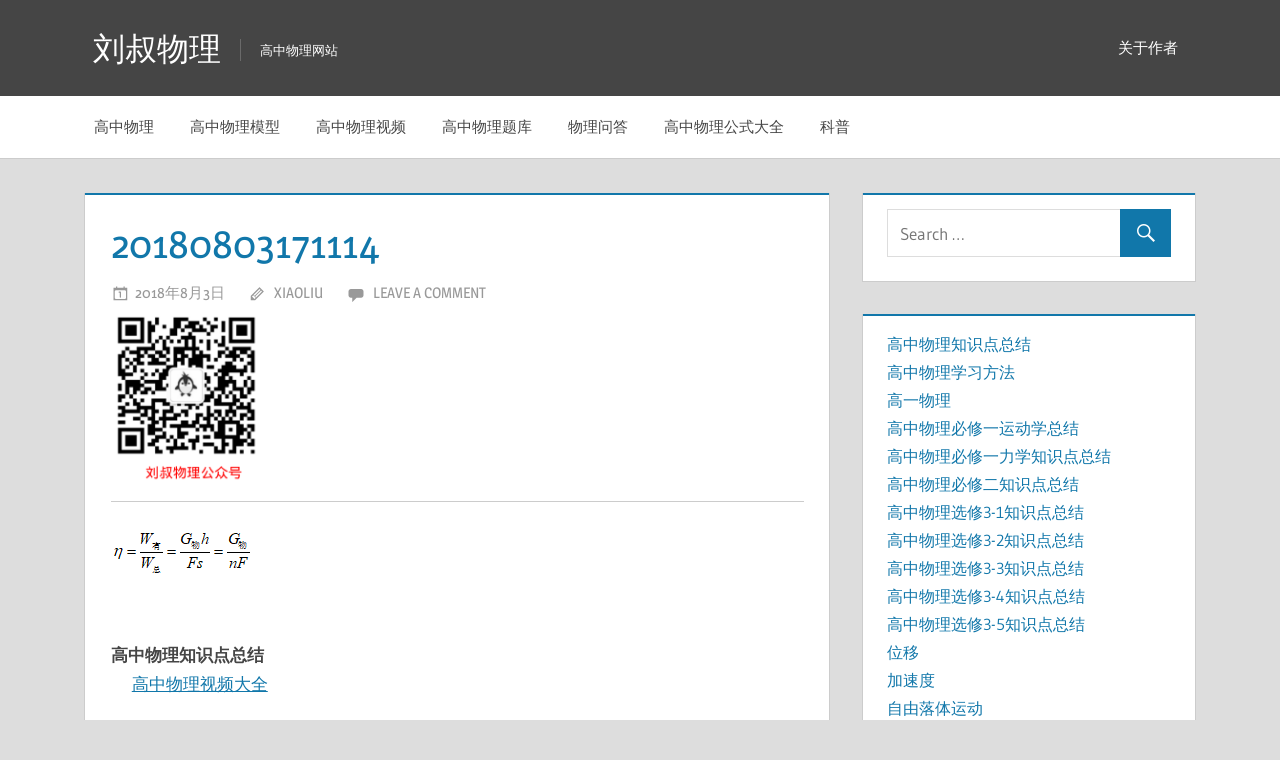

--- FILE ---
content_type: text/html; charset=UTF-8
request_url: http://www.myliushu.com/1031.html/attachment/20180803171114
body_size: 10809
content:
<!DOCTYPE html>
<html lang="zh-Hans">

<head>
<meta charset="UTF-8">
<meta name="viewport" content="width=device-width, initial-scale=1">
<link rel="profile" href="http://gmpg.org/xfn/11">
<link rel="pingback" href="http://www.myliushu.com/xmlrpc.php">
<link id="favicon" href="http://www.myliushu.com/favicon.ico" rel="icon" type="image/x-icon" />

<meta name="keywords" content=""   />
<meta name="description" content=""   />
<title>20180803171114 &#8211; 刘叔物理</title>
<meta name='robots' content='max-image-preview:large' />
<link rel="alternate" type="application/rss+xml" title="刘叔物理 &raquo; Feed" href="http://www.myliushu.com/feed" />
<link rel="alternate" type="application/rss+xml" title="刘叔物理 &raquo; 评论 Feed" href="http://www.myliushu.com/comments/feed" />
<link rel="alternate" type="application/rss+xml" title="刘叔物理 &raquo; 20180803171114 评论 Feed" href="http://www.myliushu.com/1031.html/attachment/20180803171114/feed" />
<link rel="alternate" title="oEmbed (JSON)" type="application/json+oembed" href="http://www.myliushu.com/wp-json/oembed/1.0/embed?url=http%3A%2F%2Fwww.myliushu.com%2F1031.html%2Fattachment%2F20180803171114" />
<link rel="alternate" title="oEmbed (XML)" type="text/xml+oembed" href="http://www.myliushu.com/wp-json/oembed/1.0/embed?url=http%3A%2F%2Fwww.myliushu.com%2F1031.html%2Fattachment%2F20180803171114&#038;format=xml" />
<style id='wp-img-auto-sizes-contain-inline-css' type='text/css'>
img:is([sizes=auto i],[sizes^="auto," i]){contain-intrinsic-size:3000px 1500px}
/*# sourceURL=wp-img-auto-sizes-contain-inline-css */
</style>
<link rel='stylesheet' id='treville-custom-fonts-css' href='http://www.myliushu.com/wp-content/themes/treville/assets/css/custom-fonts.css?ver=20180413' type='text/css' media='all' />
<style id='wp-emoji-styles-inline-css' type='text/css'>

	img.wp-smiley, img.emoji {
		display: inline !important;
		border: none !important;
		box-shadow: none !important;
		height: 1em !important;
		width: 1em !important;
		margin: 0 0.07em !important;
		vertical-align: -0.1em !important;
		background: none !important;
		padding: 0 !important;
	}
/*# sourceURL=wp-emoji-styles-inline-css */
</style>
<style id='wp-block-library-inline-css' type='text/css'>
:root{--wp-block-synced-color:#7a00df;--wp-block-synced-color--rgb:122,0,223;--wp-bound-block-color:var(--wp-block-synced-color);--wp-editor-canvas-background:#ddd;--wp-admin-theme-color:#007cba;--wp-admin-theme-color--rgb:0,124,186;--wp-admin-theme-color-darker-10:#006ba1;--wp-admin-theme-color-darker-10--rgb:0,107,160.5;--wp-admin-theme-color-darker-20:#005a87;--wp-admin-theme-color-darker-20--rgb:0,90,135;--wp-admin-border-width-focus:2px}@media (min-resolution:192dpi){:root{--wp-admin-border-width-focus:1.5px}}.wp-element-button{cursor:pointer}:root .has-very-light-gray-background-color{background-color:#eee}:root .has-very-dark-gray-background-color{background-color:#313131}:root .has-very-light-gray-color{color:#eee}:root .has-very-dark-gray-color{color:#313131}:root .has-vivid-green-cyan-to-vivid-cyan-blue-gradient-background{background:linear-gradient(135deg,#00d084,#0693e3)}:root .has-purple-crush-gradient-background{background:linear-gradient(135deg,#34e2e4,#4721fb 50%,#ab1dfe)}:root .has-hazy-dawn-gradient-background{background:linear-gradient(135deg,#faaca8,#dad0ec)}:root .has-subdued-olive-gradient-background{background:linear-gradient(135deg,#fafae1,#67a671)}:root .has-atomic-cream-gradient-background{background:linear-gradient(135deg,#fdd79a,#004a59)}:root .has-nightshade-gradient-background{background:linear-gradient(135deg,#330968,#31cdcf)}:root .has-midnight-gradient-background{background:linear-gradient(135deg,#020381,#2874fc)}:root{--wp--preset--font-size--normal:16px;--wp--preset--font-size--huge:42px}.has-regular-font-size{font-size:1em}.has-larger-font-size{font-size:2.625em}.has-normal-font-size{font-size:var(--wp--preset--font-size--normal)}.has-huge-font-size{font-size:var(--wp--preset--font-size--huge)}.has-text-align-center{text-align:center}.has-text-align-left{text-align:left}.has-text-align-right{text-align:right}.has-fit-text{white-space:nowrap!important}#end-resizable-editor-section{display:none}.aligncenter{clear:both}.items-justified-left{justify-content:flex-start}.items-justified-center{justify-content:center}.items-justified-right{justify-content:flex-end}.items-justified-space-between{justify-content:space-between}.screen-reader-text{border:0;clip-path:inset(50%);height:1px;margin:-1px;overflow:hidden;padding:0;position:absolute;width:1px;word-wrap:normal!important}.screen-reader-text:focus{background-color:#ddd;clip-path:none;color:#444;display:block;font-size:1em;height:auto;left:5px;line-height:normal;padding:15px 23px 14px;text-decoration:none;top:5px;width:auto;z-index:100000}html :where(.has-border-color){border-style:solid}html :where([style*=border-top-color]){border-top-style:solid}html :where([style*=border-right-color]){border-right-style:solid}html :where([style*=border-bottom-color]){border-bottom-style:solid}html :where([style*=border-left-color]){border-left-style:solid}html :where([style*=border-width]){border-style:solid}html :where([style*=border-top-width]){border-top-style:solid}html :where([style*=border-right-width]){border-right-style:solid}html :where([style*=border-bottom-width]){border-bottom-style:solid}html :where([style*=border-left-width]){border-left-style:solid}html :where(img[class*=wp-image-]){height:auto;max-width:100%}:where(figure){margin:0 0 1em}html :where(.is-position-sticky){--wp-admin--admin-bar--position-offset:var(--wp-admin--admin-bar--height,0px)}@media screen and (max-width:600px){html :where(.is-position-sticky){--wp-admin--admin-bar--position-offset:0px}}

/*# sourceURL=wp-block-library-inline-css */
</style><style id='global-styles-inline-css' type='text/css'>
:root{--wp--preset--aspect-ratio--square: 1;--wp--preset--aspect-ratio--4-3: 4/3;--wp--preset--aspect-ratio--3-4: 3/4;--wp--preset--aspect-ratio--3-2: 3/2;--wp--preset--aspect-ratio--2-3: 2/3;--wp--preset--aspect-ratio--16-9: 16/9;--wp--preset--aspect-ratio--9-16: 9/16;--wp--preset--color--black: #454545;--wp--preset--color--cyan-bluish-gray: #abb8c3;--wp--preset--color--white: #ffffff;--wp--preset--color--pale-pink: #f78da7;--wp--preset--color--vivid-red: #cf2e2e;--wp--preset--color--luminous-vivid-orange: #ff6900;--wp--preset--color--luminous-vivid-amber: #fcb900;--wp--preset--color--light-green-cyan: #7bdcb5;--wp--preset--color--vivid-green-cyan: #00d084;--wp--preset--color--pale-cyan-blue: #8ed1fc;--wp--preset--color--vivid-cyan-blue: #0693e3;--wp--preset--color--vivid-purple: #9b51e0;--wp--preset--color--primary: #1177aa;--wp--preset--color--light-gray: #f0f0f0;--wp--preset--color--dark-gray: #777777;--wp--preset--gradient--vivid-cyan-blue-to-vivid-purple: linear-gradient(135deg,rgb(6,147,227) 0%,rgb(155,81,224) 100%);--wp--preset--gradient--light-green-cyan-to-vivid-green-cyan: linear-gradient(135deg,rgb(122,220,180) 0%,rgb(0,208,130) 100%);--wp--preset--gradient--luminous-vivid-amber-to-luminous-vivid-orange: linear-gradient(135deg,rgb(252,185,0) 0%,rgb(255,105,0) 100%);--wp--preset--gradient--luminous-vivid-orange-to-vivid-red: linear-gradient(135deg,rgb(255,105,0) 0%,rgb(207,46,46) 100%);--wp--preset--gradient--very-light-gray-to-cyan-bluish-gray: linear-gradient(135deg,rgb(238,238,238) 0%,rgb(169,184,195) 100%);--wp--preset--gradient--cool-to-warm-spectrum: linear-gradient(135deg,rgb(74,234,220) 0%,rgb(151,120,209) 20%,rgb(207,42,186) 40%,rgb(238,44,130) 60%,rgb(251,105,98) 80%,rgb(254,248,76) 100%);--wp--preset--gradient--blush-light-purple: linear-gradient(135deg,rgb(255,206,236) 0%,rgb(152,150,240) 100%);--wp--preset--gradient--blush-bordeaux: linear-gradient(135deg,rgb(254,205,165) 0%,rgb(254,45,45) 50%,rgb(107,0,62) 100%);--wp--preset--gradient--luminous-dusk: linear-gradient(135deg,rgb(255,203,112) 0%,rgb(199,81,192) 50%,rgb(65,88,208) 100%);--wp--preset--gradient--pale-ocean: linear-gradient(135deg,rgb(255,245,203) 0%,rgb(182,227,212) 50%,rgb(51,167,181) 100%);--wp--preset--gradient--electric-grass: linear-gradient(135deg,rgb(202,248,128) 0%,rgb(113,206,126) 100%);--wp--preset--gradient--midnight: linear-gradient(135deg,rgb(2,3,129) 0%,rgb(40,116,252) 100%);--wp--preset--font-size--small: 13px;--wp--preset--font-size--medium: 20px;--wp--preset--font-size--large: 36px;--wp--preset--font-size--x-large: 42px;--wp--preset--spacing--20: 0.44rem;--wp--preset--spacing--30: 0.67rem;--wp--preset--spacing--40: 1rem;--wp--preset--spacing--50: 1.5rem;--wp--preset--spacing--60: 2.25rem;--wp--preset--spacing--70: 3.38rem;--wp--preset--spacing--80: 5.06rem;--wp--preset--shadow--natural: 6px 6px 9px rgba(0, 0, 0, 0.2);--wp--preset--shadow--deep: 12px 12px 50px rgba(0, 0, 0, 0.4);--wp--preset--shadow--sharp: 6px 6px 0px rgba(0, 0, 0, 0.2);--wp--preset--shadow--outlined: 6px 6px 0px -3px rgb(255, 255, 255), 6px 6px rgb(0, 0, 0);--wp--preset--shadow--crisp: 6px 6px 0px rgb(0, 0, 0);}:where(.is-layout-flex){gap: 0.5em;}:where(.is-layout-grid){gap: 0.5em;}body .is-layout-flex{display: flex;}.is-layout-flex{flex-wrap: wrap;align-items: center;}.is-layout-flex > :is(*, div){margin: 0;}body .is-layout-grid{display: grid;}.is-layout-grid > :is(*, div){margin: 0;}:where(.wp-block-columns.is-layout-flex){gap: 2em;}:where(.wp-block-columns.is-layout-grid){gap: 2em;}:where(.wp-block-post-template.is-layout-flex){gap: 1.25em;}:where(.wp-block-post-template.is-layout-grid){gap: 1.25em;}.has-black-color{color: var(--wp--preset--color--black) !important;}.has-cyan-bluish-gray-color{color: var(--wp--preset--color--cyan-bluish-gray) !important;}.has-white-color{color: var(--wp--preset--color--white) !important;}.has-pale-pink-color{color: var(--wp--preset--color--pale-pink) !important;}.has-vivid-red-color{color: var(--wp--preset--color--vivid-red) !important;}.has-luminous-vivid-orange-color{color: var(--wp--preset--color--luminous-vivid-orange) !important;}.has-luminous-vivid-amber-color{color: var(--wp--preset--color--luminous-vivid-amber) !important;}.has-light-green-cyan-color{color: var(--wp--preset--color--light-green-cyan) !important;}.has-vivid-green-cyan-color{color: var(--wp--preset--color--vivid-green-cyan) !important;}.has-pale-cyan-blue-color{color: var(--wp--preset--color--pale-cyan-blue) !important;}.has-vivid-cyan-blue-color{color: var(--wp--preset--color--vivid-cyan-blue) !important;}.has-vivid-purple-color{color: var(--wp--preset--color--vivid-purple) !important;}.has-black-background-color{background-color: var(--wp--preset--color--black) !important;}.has-cyan-bluish-gray-background-color{background-color: var(--wp--preset--color--cyan-bluish-gray) !important;}.has-white-background-color{background-color: var(--wp--preset--color--white) !important;}.has-pale-pink-background-color{background-color: var(--wp--preset--color--pale-pink) !important;}.has-vivid-red-background-color{background-color: var(--wp--preset--color--vivid-red) !important;}.has-luminous-vivid-orange-background-color{background-color: var(--wp--preset--color--luminous-vivid-orange) !important;}.has-luminous-vivid-amber-background-color{background-color: var(--wp--preset--color--luminous-vivid-amber) !important;}.has-light-green-cyan-background-color{background-color: var(--wp--preset--color--light-green-cyan) !important;}.has-vivid-green-cyan-background-color{background-color: var(--wp--preset--color--vivid-green-cyan) !important;}.has-pale-cyan-blue-background-color{background-color: var(--wp--preset--color--pale-cyan-blue) !important;}.has-vivid-cyan-blue-background-color{background-color: var(--wp--preset--color--vivid-cyan-blue) !important;}.has-vivid-purple-background-color{background-color: var(--wp--preset--color--vivid-purple) !important;}.has-black-border-color{border-color: var(--wp--preset--color--black) !important;}.has-cyan-bluish-gray-border-color{border-color: var(--wp--preset--color--cyan-bluish-gray) !important;}.has-white-border-color{border-color: var(--wp--preset--color--white) !important;}.has-pale-pink-border-color{border-color: var(--wp--preset--color--pale-pink) !important;}.has-vivid-red-border-color{border-color: var(--wp--preset--color--vivid-red) !important;}.has-luminous-vivid-orange-border-color{border-color: var(--wp--preset--color--luminous-vivid-orange) !important;}.has-luminous-vivid-amber-border-color{border-color: var(--wp--preset--color--luminous-vivid-amber) !important;}.has-light-green-cyan-border-color{border-color: var(--wp--preset--color--light-green-cyan) !important;}.has-vivid-green-cyan-border-color{border-color: var(--wp--preset--color--vivid-green-cyan) !important;}.has-pale-cyan-blue-border-color{border-color: var(--wp--preset--color--pale-cyan-blue) !important;}.has-vivid-cyan-blue-border-color{border-color: var(--wp--preset--color--vivid-cyan-blue) !important;}.has-vivid-purple-border-color{border-color: var(--wp--preset--color--vivid-purple) !important;}.has-vivid-cyan-blue-to-vivid-purple-gradient-background{background: var(--wp--preset--gradient--vivid-cyan-blue-to-vivid-purple) !important;}.has-light-green-cyan-to-vivid-green-cyan-gradient-background{background: var(--wp--preset--gradient--light-green-cyan-to-vivid-green-cyan) !important;}.has-luminous-vivid-amber-to-luminous-vivid-orange-gradient-background{background: var(--wp--preset--gradient--luminous-vivid-amber-to-luminous-vivid-orange) !important;}.has-luminous-vivid-orange-to-vivid-red-gradient-background{background: var(--wp--preset--gradient--luminous-vivid-orange-to-vivid-red) !important;}.has-very-light-gray-to-cyan-bluish-gray-gradient-background{background: var(--wp--preset--gradient--very-light-gray-to-cyan-bluish-gray) !important;}.has-cool-to-warm-spectrum-gradient-background{background: var(--wp--preset--gradient--cool-to-warm-spectrum) !important;}.has-blush-light-purple-gradient-background{background: var(--wp--preset--gradient--blush-light-purple) !important;}.has-blush-bordeaux-gradient-background{background: var(--wp--preset--gradient--blush-bordeaux) !important;}.has-luminous-dusk-gradient-background{background: var(--wp--preset--gradient--luminous-dusk) !important;}.has-pale-ocean-gradient-background{background: var(--wp--preset--gradient--pale-ocean) !important;}.has-electric-grass-gradient-background{background: var(--wp--preset--gradient--electric-grass) !important;}.has-midnight-gradient-background{background: var(--wp--preset--gradient--midnight) !important;}.has-small-font-size{font-size: var(--wp--preset--font-size--small) !important;}.has-medium-font-size{font-size: var(--wp--preset--font-size--medium) !important;}.has-large-font-size{font-size: var(--wp--preset--font-size--large) !important;}.has-x-large-font-size{font-size: var(--wp--preset--font-size--x-large) !important;}
/*# sourceURL=global-styles-inline-css */
</style>

<style id='classic-theme-styles-inline-css' type='text/css'>
/*! This file is auto-generated */
.wp-block-button__link{color:#fff;background-color:#32373c;border-radius:9999px;box-shadow:none;text-decoration:none;padding:calc(.667em + 2px) calc(1.333em + 2px);font-size:1.125em}.wp-block-file__button{background:#32373c;color:#fff;text-decoration:none}
/*# sourceURL=/wp-includes/css/classic-themes.min.css */
</style>
<link rel='stylesheet' id='dashicons-css' href='http://www.myliushu.com/wp-includes/css/dashicons.min.css?ver=6.9' type='text/css' media='all' />
<link rel='stylesheet' id='post-views-counter-frontend-css' href='http://www.myliushu.com/wp-content/plugins/post-views-counter/css/frontend.min.css?ver=1.3.12' type='text/css' media='all' />
<link rel='stylesheet' id='treville-stylesheet-css' href='http://www.myliushu.com/wp-content/themes/treville/style.css?ver=1.5.1' type='text/css' media='all' />
<link rel='stylesheet' id='genericons-css' href='http://www.myliushu.com/wp-content/themes/treville/assets/genericons/genericons.css?ver=3.4.1' type='text/css' media='all' />
<link rel='stylesheet' id='katex-css' href='http://www.myliushu.com/wp-content/plugins/katex/assets/katex-0.13.13/katex.min.css?ver=6.9' type='text/css' media='all' />
<script type="text/javascript" src="http://www.myliushu.com/wp-includes/js/jquery/jquery.min.js?ver=3.7.1" id="jquery-core-js"></script>
<script type="text/javascript" src="http://www.myliushu.com/wp-includes/js/jquery/jquery-migrate.min.js?ver=3.4.1" id="jquery-migrate-js"></script>
<script type="text/javascript" src="http://www.myliushu.com/wp-content/themes/treville/assets/js/navigation.js?ver=20170619" id="treville-jquery-navigation-js"></script>
<link rel="https://api.w.org/" href="http://www.myliushu.com/wp-json/" /><link rel="alternate" title="JSON" type="application/json" href="http://www.myliushu.com/wp-json/wp/v2/media/1044" /><link rel="EditURI" type="application/rsd+xml" title="RSD" href="http://www.myliushu.com/xmlrpc.php?rsd" />
<meta name="generator" content="WordPress 6.9" />
<link rel='shortlink' href='http://www.myliushu.com/?p=1044' />
	<script>
var _hmt = _hmt || [];
(function() {
  var hm = document.createElement("script");
  hm.src = "https://hm.baidu.com/hm.js?7b130284c6aadbbc56740a2a5c1f4846";
  var s = document.getElementsByTagName("script")[0]; 
  s.parentNode.insertBefore(hm, s);
})();
</script>

</head>

<body class="attachment wp-singular attachment-template-default single single-attachment postid-1044 attachmentid-1044 attachment-png wp-theme-treville"  >

	<div id="page" class="hfeed site">

		<a class="skip-link screen-reader-text" href="#content">Skip to content</a>

		<header id="masthead" class="site-header clearfix" role="banner">

			<div class="header-main container clearfix">

				<div id="logo" class="site-branding clearfix">

										
			<p class="site-title"><a href="http://www.myliushu.com/" rel="home">刘叔物理</a></p>

							
			<p class="site-description">高中物理网站</p>

		
				</div><!-- .site-branding -->

				<div id="header-navigation" class="header-area">

					
						<nav id="top-navigation" class="secondary-navigation navigation clearfix" role="navigation">

							<div class="top-navigation-menu-wrap"><ul id="menu-%e9%a1%b6%e9%83%a8" class="top-navigation-menu"><li id="menu-item-9168" class="menu-item menu-item-type-post_type menu-item-object-page menu-item-9168"><a href="http://www.myliushu.com/about">关于作者</a></li>
</ul></div>
						</nav><!-- #top-navigation -->

					
					
				</div>

			</div><!-- .header-main -->

			
				<div id="main-navigation-wrap" class="main-navigation-wrap clearfix">

					<nav id="main-navigation" class="primary-navigation navigation container clearfix" role="navigation">

						<ul id="menu-%e4%b8%bb%e8%8f%9c%e5%8d%95" class="main-navigation-menu"><li id="menu-item-12" class="menu-item menu-item-type-taxonomy menu-item-object-category menu-item-12"><a href="http://www.myliushu.com/category/gaozhongwuli">高中物理</a></li>
<li id="menu-item-4939" class="menu-item menu-item-type-taxonomy menu-item-object-category menu-item-4939"><a href="http://www.myliushu.com/category/moxing">高中物理模型</a></li>
<li id="menu-item-10205" class="menu-item menu-item-type-custom menu-item-object-custom menu-item-10205"><a href="http://v.myliushu.com/list-select-id-19-type--area--year--star--state-%E7%89%A9%E7%90%86-order-hits.html">高中物理视频</a></li>
<li id="menu-item-1712" class="menu-item menu-item-type-taxonomy menu-item-object-category menu-item-1712"><a href="http://www.myliushu.com/category/jdtx">高中物理题库</a></li>
<li id="menu-item-2373" class="menu-item menu-item-type-taxonomy menu-item-object-category menu-item-2373"><a href="http://www.myliushu.com/category/wenda">物理问答</a></li>
<li id="menu-item-10557" class="menu-item menu-item-type-custom menu-item-object-custom menu-item-10557"><a href="http://www.myliushu.com/gaozhonggongshi">高中物理公式大全</a></li>
<li id="menu-item-892" class="menu-item menu-item-type-taxonomy menu-item-object-category menu-item-892"><a href="http://www.myliushu.com/category/kepu">科普</a></li>
</ul>
					</nav><!-- #main-navigation -->

				</div>

			
		</header><!-- #masthead -->

		
		
		
		<div id="content" class="site-content container clearfix">

	<section id="primary" class="content-single content-area">
		<main id="main" class="site-main" role="main">

		<article id="post-1044" class="post-1044 attachment type-attachment status-inherit hentry">

	<header class="entry-header">

		<h1 class="entry-title">20180803171114</h1>
		<div class="entry-meta"><span class="meta-date"><a href="http://www.myliushu.com/1031.html/attachment/20180803171114" title="下午5:11" rel="bookmark"><time class="entry-date published updated" datetime="2018-08-03T17:11:58+08:00">2018年8月3日</time></a></span><span class="meta-author"> <span class="author vcard"><a class="url fn n" href="http://www.myliushu.com/author/xiaoliu" title="View all posts by xiaoliu" rel="author">xiaoliu</a></span></span><span class="meta-comments"> <a href="http://www.myliushu.com/1031.html/attachment/20180803171114#respond">Leave a comment</a></span></div>
	</header><!-- .entry-header -->

	
	<div class="post-content">

		<div class="entry-content clearfix">

			<img decoding="async" src="http://www.myliushu.com/wp-content/uploads/2023/07/20230724090316.png" width="150" height="150" />
<hr><p class="attachment"><a href='http://www.myliushu.com/wp-content/uploads/2018/08/20180803171114.png'><img decoding="async" width="144" height="50" src="http://www.myliushu.com/wp-content/uploads/2018/08/20180803171114.png" class="attachment-medium size-medium" alt="" /></a></p>

			<br />			
<b>高中物理知识点总结</b>
<ul style="list-style-type:none">
<a href="http://v.myliushu.com/list-select-id-19-type--area--year--star--state-%E7%89%A9%E7%90%86-order-hits.html">高中物理视频大全</a>
</ul>

<ul style="list-style-type:none">
<li style="float: left"><a href="http://www.myliushu.com/dianzikeben">高中物理电子课本</a></li>
 <li style="text-align:right"><a href="http://www.myliushu.com/gaozhonggongshi" >高中物理公式大全</a></li>
</ul>

<ul style="list-style-type:none">
<li style="float: left"><a href="http://www.myliushu.com/590.html">高中物理学史</a></li>
<li style="text-align:right"><a href="http://www.myliushu.com/137.html">高中物理必修一</a></li>
</ul>


<ul style="list-style-type:none">
<li style="float: left"><a href="http://www.myliushu.com/140.html">高中物理必修二</a></li>
<li style="text-align:right"><a href="http://www.myliushu.com/wuli3-1">高中物理选修3-1</a></li>
</ul>

<ul style="list-style-type:none">
<li style="float: left"><a href="http://www.myliushu.com/wuli3-2">高中物理选修3-2</a></li>
	<li style="text-align:right"><a href="http://www.myliushu.com/wuli3-5">高中物理选修3-5</a></li>
</ul>


<ul style="list-style-type:none">
<li style="float: left"><a href="http://www.myliushu.com/wuli3-3">高中物理选修3-3</a></li>
	<li style="text-align:right"><a href="http://www.myliushu.com/wuli3-4">高中物理选修3-4</a></li>
</ul>
		
	<ul style="list-style-type:none">
<li style="float: left"><a href="http://www.myliushu.com/diyice">高中物理必修第一册</a></li>
	<li style="text-align:right"><a href="http://www.myliushu.com/dierce">高中物理必修第二册</a></li>
</ul>

<ul style="list-style-type:none">
<li style="float: left"><a href="http://www.myliushu.com/disance">高中物理必修第三册</a></li>
	<li style="text-align:right"><a href="http://www.myliushu.com/xxdiyice">高中物理选择性必修第一册</a></li>
</ul>

<ul style="list-style-type:none">
<li style="float: left"><a href="http://www.myliushu.com/xxdierce">高中物理选择性必修第二册</a></li>
	<li style="text-align:right"><a href="http://www.myliushu.com/xxdisance">高中物理选择性必修第三册</a></li>
</ul>		
		</div><!-- .entry-content -->

		<footer class="entry-footer">

			
		<div class="entry-categories clearfix">
			<span class="meta-categories clearfix">
							</span>
		</div><!-- .entry-categories -->

					
		</footer><!-- .entry-footer -->

	</div>

	
	
	<nav class="navigation post-navigation" aria-label="文章">
		<h2 class="screen-reader-text">文章导航</h2>
		<div class="nav-links"><div class="nav-previous"><a href="http://www.myliushu.com/1031.html" rel="prev"><span class="nav-link-text">Previous Post</span><h3 class="entry-title">初二物理下册知识点</h3></a></div></div>
	</nav>
</article>
	<div id="respond" class="comment-respond">
		<h3 id="reply-title" class="comment-reply-title">发表回复</h3><p class="must-log-in">要发表评论，您必须先<a href="http://www.myliushu.com/wp-login.php?redirect_to=http%3A%2F%2Fwww.myliushu.com%2F1031.html%2Fattachment%2F20180803171114">登录</a>。</p>	</div><!-- #respond -->
	
		</main><!-- #main -->
	</section><!-- #primary -->

	
	<section id="secondary" class="sidebar widget-area clearfix" role="complementary">

		<div class="widget-wrap"><aside id="search-2" class="widget widget_search clearfix">
<form role="search" method="get" class="search-form" action="http://www.myliushu.com/">
	<label>
		<span class="screen-reader-text">Search for:</span>
		<input type="search" class="search-field"
			placeholder="Search &hellip;"
			value="" name="s"
			title="Search for:" />
	</label>
	<button type="submit" class="search-submit">
		<span class="genericon-search"></span>
		<span class="screen-reader-text">Search</span>
	</button>
</form>
</aside></div><div class="widget_text widget-wrap"><aside id="custom_html-3" class="widget_text widget widget_custom_html clearfix"><div class="textwidget custom-html-widget">

<a href="http://www.myliushu.com/wulizongjie">高中物理知识点总结</a>
<br/>
<a href="http://www.myliushu.com/1407.html">高中物理学习方法</a>
<br/>
<a href="http://www.myliushu.com/gaoyiwuli">高一物理</a>
<br/>
<a href="http://www.myliushu.com/91.html">高中物理必修一运动学总结</a>
<br/>
<a href="http://www.myliushu.com/115.html">高中物理必修一力学知识点总结</a>
<br/>
<a href="http://www.myliushu.com/wulibixiuer">高中物理必修二知识点总结</a>
<br/>
<a href="http://www.myliushu.com/2376.html">高中物理选修3-1知识点总结</a>
<br/>
<a href="http://www.myliushu.com/2740.html">高中物理选修3-2知识点总结</a>
<br/>
<a href="http://www.myliushu.com/3704.html">高中物理选修3-3知识点总结</a>
<br/>
<a href="http://www.myliushu.com/3737.html">高中物理选修3-4知识点总结</a>
<br/>
<a href="http://www.myliushu.com/3741.html">高中物理选修3-5知识点总结</a>
<br/>
<a href="http://www.myliushu.com/1661.html">位移</a>
<br/>
<a href="http://www.myliushu.com/245.html">加速度</a>
<br/>
<a href="http://www.myliushu.com/340.html">自由落体运动</a>
<br/>
<a href="http://www.myliushu.com/358.html">重力</a>
<br/>
<a href="http://www.myliushu.com/385.html">弹力</a>
<br/>
<a href="http://www.myliushu.com/402.html">摩擦力</a>
<br/>
<a href="http://www.myliushu.com/1669.html">胡克定律</a>
<br/>
<a href="http://www.myliushu.com/404.html">力的合成</a>
<br/>
<a href="http://www.myliushu.com/442.html">力的分解</a>
<br/>
<a href="http://www.myliushu.com/436.html">牛顿第一定律</a>
<br/>
<a href="http://www.myliushu.com/507.html">牛顿第二定律</a>
<br/>
<a href="http://www.myliushu.com/542.html">牛顿第三定律</a>
<br/>
<a href="http://www.myliushu.com/1692.html">整体法和隔离法</a>
<br/>
<a href="http://www.myliushu.com/1780.html">质能方程</a>
<br/>
<a href="http://www.myliushu.com/735.html">平抛运动</a>
<br/>
<a href="http://www.myliushu.com/767.html">圆周运动</a>
<br/>
<a href="http://www.myliushu.com/797.html">向心力</a>
<br/>
<a href="http://www.myliushu.com/911.html">万有引力定律</a>
<br/>
<a href="http://www.myliushu.com/3322.html">万有引力常量</a>
<br/>
<a href="http://www.myliushu.com/1092.html">重力势能</a>
<br/>
<a href="http://www.myliushu.com/1152.html">动能定理</a>
<br/>
<a href="http://www.myliushu.com/1161.html">机械能守恒</a>
<br/>
<a href="http://www.myliushu.com/1198.html">电荷守恒定律</a>
<br/>
<a href="http://www.myliushu.com/1215.html">库仑定律</a>
<br/>
<a href="http://www.myliushu.com/1245.html">电场强度</a>
<br/>
<a href="http://www.myliushu.com/1453.html">电势差</a>
<br/>
<a href="http://www.myliushu.com/1543.html">电容</a>
<br/>
<a href="http://www.myliushu.com/1673.html">电容器两类不变（Q不变、U不变）模型</a>
<br/>
<a href="http://www.myliushu.com/1620.html">带电粒子在电场中的运动</a>
<br/>
<a href="http://www.myliushu.com/1794.html">电源和电流</a>
<br/>
<a href="http://www.myliushu.com/1819.html">电动势</a>
<br/>
<a href="http://www.myliushu.com/1704.html">动量定理</a>
<br/>
<a href="http://www.myliushu.com/1727.html">动量守恒定律</a>
<br/>
<a href="http://www.myliushu.com/835.html">圆周运动中杆绳模型</a>
<br/>
<a href="http://www.myliushu.com/1303.html">开普勒三大定律</a>
<br/>
<a href="http://www.myliushu.com/1079.html">圆周运动公式</a>
<br/>
<a href="http://www.myliushu.com/1412.html">高中物理力学公式</a>
<br/>
<a href="http://www.myliushu.com/1211.html">加速度公式</a>
<br/>
<a href="http://www.myliushu.com/1226.html">位移公式</a>
<br/>
<a href="http://www.myliushu.com/1230.html">平均速度公式</a>
<br/>
<a href="http://www.myliushu.com/1557.html">匀变速直线运动</a>
<br/>
<a href="http://www.myliushu.com/1667.html">自由落体运动公式</a>
<br/>
<a href="http://www.myliushu.com/1652.html">刹车问题</a>
<br/>
<a href="http://www.myliushu.com/1622.html">追及与相遇问题</a>
<br/>
<a href="http://www.myliushu.com/1238.html">摩擦力公式</a>
<br/>
<a href="http://www.myliushu.com/1755.html">传送带问题</a>
<br/>
<a href="http://www.myliushu.com/1631.html">正交分解</a>
<br/>
<a href="http://www.myliushu.com/1784.html">弹簧有关题型</a>
<br/>
<a href="http://www.myliushu.com/1301.html">向心力公式</a>
<br/>
<a href="http://www.myliushu.com/1262.html">电场强度公式</a>
<br/>
<a href="http://www.myliushu.com/1491.html">电场力公式</a>
<br/>
<a href="http://www.myliushu.com/1410.html">电学公式</a>
<br/>
<a href="http://www.myliushu.com/1597.html">电场线</a>
<br/>
<a href="http://www.myliushu.com/1611.html">电容器公式</a>
<br/>
<a href="http://www.myliushu.com/1797.html">电流</a>
<br/>
<a href="http://www.myliushu.com/1801.html">电压</a>
<br/>
<a href="http://www.myliushu.com/1819.html">电动势</a>
<br/>
<a href="http://www.myliushu.com/1827.html">欧姆定律</a>
<br/>
<a href="http://www.myliushu.com/1857.html">串联电路和并联电路</a>
<br/>
<a href="http://www.myliushu.com/1866.html">电流表和电压表的改装</a>
<br/>
<a href="http://www.myliushu.com/1883.html">焦耳定律</a>
<br/>
<a href="http://www.myliushu.com/1897.html">游标卡尺的读数方法</a>
<br/>
<a href="http://www.myliushu.com/1912.html">螺旋测微器的读数方法</a>
<br/>
<a href="http://www.myliushu.com/1930.html">闭合电路欧姆定律</a>
<br/>
<a href="http://www.myliushu.com/2113.html">测定电池的电动势和内阻</a>
<br/>
<a href="http://www.myliushu.com/2158.html">磁感应强度</a>
<br/>
<a href="http://www.myliushu.com/2208.html">磁通量</a>
<br/>
<a href="http://www.myliushu.com/1973.html">安培定则</a>
<br/>
<a href="http://www.myliushu.com/2240.html">左手定则</a>
<br/>
<a href="http://www.myliushu.com/2450.html">右手定则</a>
<br/>
<a href="http://www.myliushu.com/2437.html">楞次定律</a>
<br/>
<a href="http://www.myliushu.com/2461.html">电磁感应定律</a>
<br/>
<a href="http://www.myliushu.com/2546.html">交变电流</a>
<br/>
<a href="http://www.myliushu.com/2636.html">变压器</a>
<br/>
<a href="http://www.myliushu.com/2697.html">霍尔效应</a>
<br/>
<a href="http://www.myliushu.com/3134.html">光电效应方程</a>
<br/>
<a href="http://www.myliushu.com/3258.html">原子的核式结构模型</a>
<br/>
<a href="http://www.myliushu.com/2711.html">简谐运动</a>
<br/>
<a href="http://www.myliushu.com/2895.html">多普勒效应</a>
<br/>
<a href="http://www.myliushu.com/2872.html">波的衍射和干涉</a>
<br/>
<a href="http://www.myliushu.com/2939.html">全反射</a>
<br/>
<a href="http://www.myliushu.com/2953.html">折射率</a>
<br/>
<a href="http://www.myliushu.com/2959.html">光的干涉</a>
<br/>
<a href="http://www.myliushu.com/2990.html">光的衍射</a>
<br/>
<a href="http://www.myliushu.com/2939.html">全反射</a>
<br/>
<a href="http://www.myliushu.com/2953.html">折射率</a>
<br/>
<a href="http://www.myliushu.com/3511.html">热力学第零定律</a>
<br/>
<a href="http://www.myliushu.com/3523.html">热力学第一定律</a>
<br/>
<a href="http://www.myliushu.com/3550.html">热力学第二定律</a>
<br/>
<a href="http://www.myliushu.com/3517.html">热力学第三定律</a>
<br/>
<a href="http://www.myliushu.com/3598.html">理想气体的状态方程</a>

<br/>
<a href="http://www.myliushu.com/528.html">牛顿</a>
<br/>
<a href="http://www.myliushu.com/667.html">爱因斯坦</a>
<br/>
<a href="http://www.myliushu.com/698.html">伽利略</a>
<br/>
<a href="http://www.myliushu.com/1394.html">杨振宁</a>
<br/>
<a href="http://www.myliushu.com/883.html">亚里士多德</a>
<br/>
<a href="http://www.myliushu.com/1100.html">法拉第</a>
</div></aside></div>
	</section><!-- #secondary -->



	</div><!-- #content -->

	
	<div id="footer" class="footer-wrap">

		<footer id="colophon" class="site-footer container clearfix" role="contentinfo">

			
			<div id="footer-text" class="site-info">
				<a href="http://www.myliushu.com/">高中物理</a>www.myliushu.com。博主qq/微信：1993289906
				<a href="https://beian.miit.gov.cn/" target="_blank">赣ICP备14009190号-4</a>

			</div><!-- .site-info -->
			

		</footer><!-- #colophon -->

	</div>

</div><!-- #page -->

<script type="speculationrules">
{"prefetch":[{"source":"document","where":{"and":[{"href_matches":"/*"},{"not":{"href_matches":["/wp-*.php","/wp-admin/*","/wp-content/uploads/*","/wp-content/*","/wp-content/plugins/*","/wp-content/themes/treville/*","/*\\?(.+)"]}},{"not":{"selector_matches":"a[rel~=\"nofollow\"]"}},{"not":{"selector_matches":".no-prefetch, .no-prefetch a"}}]},"eagerness":"conservative"}]}
</script>
        <script>
            function _katexRender(rootElement) {
                const eles = rootElement.querySelectorAll(".katex-eq:not(.katex-rendered)");
                for(let idx=0; idx < eles.length; idx++) {
                    const ele = eles[idx];
                    ele.classList.add("katex-rendered");
                    try {
                        katex.render(
                            ele.textContent,
                            ele,
                            {
                                displayMode: ele.getAttribute("data-katex-display") === 'true',
                                throwOnError: false
                            }
                        );
                    } catch(n) {
                        ele.style.color="red";
                        ele.textContent = n.message;
                    }
                }
            }

            function katexRender() {
                _katexRender(document);
            }

            document.addEventListener("DOMContentLoaded", function() {
                katexRender();

                // Perform a KaTeX rendering step when the DOM is mutated.
                const katexObserver = new MutationObserver(function(mutations) {
                    [].forEach.call(mutations, function(mutation) {
                        if (mutation.target && mutation.target instanceof Element) {
                            _katexRender(mutation.target);
                        }
                    });
                });

                const katexObservationConfig = {
                    subtree: true,
                    childList: true,
                    attributes: true,
                    characterData: true
                };

                katexObserver.observe(document.body, katexObservationConfig);
            });

        </script>
        <script type="text/javascript" src="http://www.myliushu.com/wp-content/plugins/katex/assets/katex-0.13.13/katex.min.js?ver=6.9" id="katex-js"></script>
<script id="wp-emoji-settings" type="application/json">
{"baseUrl":"https://s.w.org/images/core/emoji/17.0.2/72x72/","ext":".png","svgUrl":"https://s.w.org/images/core/emoji/17.0.2/svg/","svgExt":".svg","source":{"concatemoji":"http://www.myliushu.com/wp-includes/js/wp-emoji-release.min.js?ver=6.9"}}
</script>
<script type="module">
/* <![CDATA[ */
/*! This file is auto-generated */
const a=JSON.parse(document.getElementById("wp-emoji-settings").textContent),o=(window._wpemojiSettings=a,"wpEmojiSettingsSupports"),s=["flag","emoji"];function i(e){try{var t={supportTests:e,timestamp:(new Date).valueOf()};sessionStorage.setItem(o,JSON.stringify(t))}catch(e){}}function c(e,t,n){e.clearRect(0,0,e.canvas.width,e.canvas.height),e.fillText(t,0,0);t=new Uint32Array(e.getImageData(0,0,e.canvas.width,e.canvas.height).data);e.clearRect(0,0,e.canvas.width,e.canvas.height),e.fillText(n,0,0);const a=new Uint32Array(e.getImageData(0,0,e.canvas.width,e.canvas.height).data);return t.every((e,t)=>e===a[t])}function p(e,t){e.clearRect(0,0,e.canvas.width,e.canvas.height),e.fillText(t,0,0);var n=e.getImageData(16,16,1,1);for(let e=0;e<n.data.length;e++)if(0!==n.data[e])return!1;return!0}function u(e,t,n,a){switch(t){case"flag":return n(e,"\ud83c\udff3\ufe0f\u200d\u26a7\ufe0f","\ud83c\udff3\ufe0f\u200b\u26a7\ufe0f")?!1:!n(e,"\ud83c\udde8\ud83c\uddf6","\ud83c\udde8\u200b\ud83c\uddf6")&&!n(e,"\ud83c\udff4\udb40\udc67\udb40\udc62\udb40\udc65\udb40\udc6e\udb40\udc67\udb40\udc7f","\ud83c\udff4\u200b\udb40\udc67\u200b\udb40\udc62\u200b\udb40\udc65\u200b\udb40\udc6e\u200b\udb40\udc67\u200b\udb40\udc7f");case"emoji":return!a(e,"\ud83e\u1fac8")}return!1}function f(e,t,n,a){let r;const o=(r="undefined"!=typeof WorkerGlobalScope&&self instanceof WorkerGlobalScope?new OffscreenCanvas(300,150):document.createElement("canvas")).getContext("2d",{willReadFrequently:!0}),s=(o.textBaseline="top",o.font="600 32px Arial",{});return e.forEach(e=>{s[e]=t(o,e,n,a)}),s}function r(e){var t=document.createElement("script");t.src=e,t.defer=!0,document.head.appendChild(t)}a.supports={everything:!0,everythingExceptFlag:!0},new Promise(t=>{let n=function(){try{var e=JSON.parse(sessionStorage.getItem(o));if("object"==typeof e&&"number"==typeof e.timestamp&&(new Date).valueOf()<e.timestamp+604800&&"object"==typeof e.supportTests)return e.supportTests}catch(e){}return null}();if(!n){if("undefined"!=typeof Worker&&"undefined"!=typeof OffscreenCanvas&&"undefined"!=typeof URL&&URL.createObjectURL&&"undefined"!=typeof Blob)try{var e="postMessage("+f.toString()+"("+[JSON.stringify(s),u.toString(),c.toString(),p.toString()].join(",")+"));",a=new Blob([e],{type:"text/javascript"});const r=new Worker(URL.createObjectURL(a),{name:"wpTestEmojiSupports"});return void(r.onmessage=e=>{i(n=e.data),r.terminate(),t(n)})}catch(e){}i(n=f(s,u,c,p))}t(n)}).then(e=>{for(const n in e)a.supports[n]=e[n],a.supports.everything=a.supports.everything&&a.supports[n],"flag"!==n&&(a.supports.everythingExceptFlag=a.supports.everythingExceptFlag&&a.supports[n]);var t;a.supports.everythingExceptFlag=a.supports.everythingExceptFlag&&!a.supports.flag,a.supports.everything||((t=a.source||{}).concatemoji?r(t.concatemoji):t.wpemoji&&t.twemoji&&(r(t.twemoji),r(t.wpemoji)))});
//# sourceURL=http://www.myliushu.com/wp-includes/js/wp-emoji-loader.min.js
/* ]]> */
</script>


</body>
</html>
